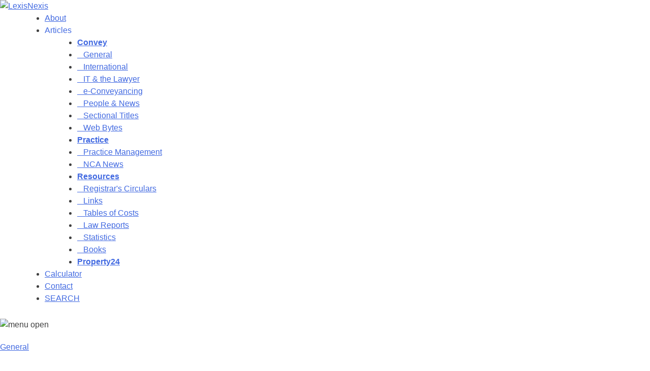

--- FILE ---
content_type: text/html; charset=utf-8
request_url: http://www.ghostdigest.com/articles/attendance-register/54512
body_size: 79855
content:


<!DOCTYPE HTML PUBLIC>
<html lang="en-gb">
<head>
    <meta http-equiv="Content-Type" content="text/html; charset=iso-8859-1">

    <meta name="description" content="Pretoria Deeds Office - because some deeds are executed outside the execution room, a daily attendance register for conveyancers is to be kept at execution." />

    <meta name="keywords" content="conveyancing, law, lawyers, solicitors, title, immovable property, real estate law, conveyancers, South African law, attorney, attorneys, e-conveyancing, land title, GhostConvey, LexisConvey,LexisNexis,Korbitec, mortgage originators, conveyancing-attorney, transfer, transfer of title, GhostDigest, Deeds, bondholders, bonds, mortgage bonds, mortgage originators, electronic conveyancing, estate agents, South Africa, land registration, home loans, practice management, conveyancing news, property news, comparative international property law, conveyancing software" />

    <meta name="generator" content="Conveyancing articles, news and views." />
    <meta name="robots" content="all" />
    <meta name="resource-type" content="document" />
    <meta name="revisit-after" content="30 days" />
    <meta name="copyright" content="Korbitec Holdings (Pty) Ltd" />

    <title>Attendance register - LexisDigest</title><link type="text/css" rel="stylesheet" href="/content/themes/base/jquery-ui-1.8.16.custom.css" />
    <style>
html {
    line-height: 1.15; /* 1 */
    -webkit-text-size-adjust: 100%; /* 2 */
}


body {
    margin: 0;
}

h1 {
    font-size: 2em;
    margin: 0.67em 0;
}

hr {
    box-sizing: content-box; /* 1 */
    height: 0; /* 1 */
    overflow: visible; /* 2 */
}

pre {
    font-family: monospace, monospace; /* 1 */
    font-size: 1em; /* 2 */
}


a {
    background-color: transparent;
}

abbr[title] {
    border-bottom: none; /* 1 */
    text-decoration: underline; /* 2 */
    text-decoration: underline dotted; /* 2 */
}

b,
strong {
    font-weight: bolder;
}


code,
kbd,
samp {
    font-family: monospace, monospace; /* 1 */
    font-size: 1em; /* 2 */
}


small {
    font-size: 80%;
}


sub,
sup {
    font-size: 75%;
    line-height: 0;
    position: relative;
    vertical-align: baseline;
}

sub {
    bottom: -0.25em;
}

sup {
    top: -0.5em;
}


img {
    border-style: none;
}

button,
input,
optgroup,
select,
textarea {
    font-family: inherit; /* 1 */
    font-size: 100%; /* 1 */
    line-height: 1.15; /* 1 */
    margin: 0; /* 2 */
}


button,
input { /* 1 */
    overflow: visible;
}


button,
select { /* 1 */
    text-transform: none;
}

button,
[type="button"],
[type="reset"],
[type="submit"] {
    -webkit-appearance: button;
}



    button::-moz-focus-inner,
    [type="button"]::-moz-focus-inner,
    [type="reset"]::-moz-focus-inner,
    [type="submit"]::-moz-focus-inner {
        border-style: none;
        padding: 0;
    }


    button:-moz-focusring,
    [type="button"]:-moz-focusring,
    [type="reset"]:-moz-focusring,
    [type="submit"]:-moz-focusring {
        outline: 1px dotted ButtonText;
    }


fieldset {
    padding: 0.35em 0.75em 0.625em;
}


legend {
    box-sizing: border-box; /* 1 */
    color: inherit; /* 2 */
    display: table; /* 1 */
    max-width: 100%; /* 1 */
    padding: 0; /* 3 */
    white-space: normal; /* 1 */
}


progress {
    vertical-align: baseline;
}

textarea {
    overflow: auto;
}


[type="checkbox"],
[type="radio"] {
    box-sizing: border-box; /* 1 */
    padding: 0; /* 2 */
}



[type="number"]::-webkit-inner-spin-button,
[type="number"]::-webkit-outer-spin-button {
    height: auto;
}


[type="search"] {
    -webkit-appearance: textfield; /* 1 */
    outline-offset: -2px; /* 2 */
}


    [type="search"]::-webkit-search-decoration {
        -webkit-appearance: none;
    }


::-webkit-file-upload-button {
    -webkit-appearance: button; /* 1 */
    font: inherit; /* 2 */
}


details {
    display: block;
}

summary {
    display: list-item;
}

template {
    display: none;
}

[hidden] {
    display: none;
}

body,
button,
input,
select,
optgroup,
textarea {
    color: #404040;
    font-family: sans-serif;
    font-size: 16px;
    font-size: 1rem;
    line-height: 1.5;
}

h1, h2, h3, h4, h5, h6 {
    clear: both;
}

p {
    margin-bottom: 1.5em;
}

dfn, cite, em, i {
    font-style: italic;
}

blockquote {
    margin: 0 1.5em;
}

address {
    margin: 0 0 1.5em;
}

pre {
    background: #eee;
    font-family: "Courier 10 Pitch", Courier, monospace;
    font-size: 15px;
    font-size: 0.9375rem;
    line-height: 1.6;
    margin-bottom: 1.6em;
    max-width: 100%;
    overflow: auto;
    padding: 1.6em;
}

code, kbd, tt, var {
    font-family: Monaco, Consolas, "Andale Mono", "DejaVu Sans Mono", monospace;
    font-size: 15px;
    font-size: 0.9375rem;
}

abbr, acronym {
    border-bottom: 1px dotted #666;
    cursor: help;
}

mark, ins {
    background: #fff9c0;
    text-decoration: none;
}

big {
    font-size: 125%;
}

html {
    box-sizing: border-box;
}

*,
*:before,
*:after {
    /* Inherit box-sizing to make it easier to change the property for components that leverage other behavior; see https://css-tricks.com/inheriting-box-sizing-probably-slightly-better-best-practice/ */
    box-sizing: inherit;
}

body {
    background: #fff;
    /* Fallback for when there is no custom background color defined. */
}

hr {
    background-color: #ccc;
    border: 0;
    height: 1px;
    margin-bottom: 1.5em;
}

ul, ol {
    margin: 0 0 1.5em 3em;
}

ul {
    list-style: disc;
}

ol {
    list-style: decimal;
}

li > ul,
li > ol {
    margin-bottom: 0;
    margin-left: 1.5em;
}

dt {
    font-weight: bold;
}

dd {
    margin: 0 1.5em 1.5em;
}

img {
    height: auto;
    /* Make sure images are scaled correctly. */
    max-width: 100%;
    /* Adhere to container width. */
}

figure {
    margin: 1em 0;
    /* Extra wide images within figure tags don't overflow the content area. */
}

table {
    margin: 0 0 1.5em;
    width: 100%;
}


button,
input[type="button"],
input[type="reset"],
input[type="submit"] {
    border: 1px solid;
    border-color: #ccc #ccc #bbb;
    border-radius: 3px;
    background: #e6e6e6;
    color: rgba(0, 0, 0, 0.8);
    font-size: 12px;
    font-size: 0.75rem;
    line-height: 1;
    padding: .6em 1em .4em;
}

    button:hover,
    input[type="button"]:hover,
    input[type="reset"]:hover,
    input[type="submit"]:hover {
        border-color: #ccc #bbb #aaa;
    }

    button:active, button:focus,
    input[type="button"]:active,
    input[type="button"]:focus,
    input[type="reset"]:active,
    input[type="reset"]:focus,
    input[type="submit"]:active,
    input[type="submit"]:focus {
        border-color: #aaa #bbb #bbb;
    }

input[type="text"],
input[type="email"],
input[type="url"],
input[type="password"],
input[type="search"],
input[type="number"],
input[type="tel"],
input[type="range"],
input[type="date"],
input[type="month"],
input[type="week"],
input[type="time"],
input[type="datetime"],
input[type="datetime-local"],
input[type="color"],
textarea {
    color: #666;
    border: 1px solid #ccc;
    border-radius: 3px;
    padding: 3px;
}

    input[type="text"]:focus,
    input[type="email"]:focus,
    input[type="url"]:focus,
    input[type="password"]:focus,
    input[type="search"]:focus,
    input[type="number"]:focus,
    input[type="tel"]:focus,
    input[type="range"]:focus,
    input[type="date"]:focus,
    input[type="month"]:focus,
    input[type="week"]:focus,
    input[type="time"]:focus,
    input[type="datetime"]:focus,
    input[type="datetime-local"]:focus,
    input[type="color"]:focus,
    textarea:focus {
        color: #111;
    }

select {
    border: 1px solid #ccc;
}

textarea {
    width: 100%;
}

a {
    color: royalblue;
}

    a:visited {
        /*color: purple;*/
    }

    a:hover, a:focus, a:active {
        color: midnightblue;
    }

    a:focus {
        outline: thin dotted;
    }

    a:hover, a:active {
        outline: 0;
    }

.main-navigation {
    clear: both;
    display: block;
    float: left;
    width: 100%;
}

    .main-navigation ul {
        display: none;
        list-style: none;
        margin: 0;
        padding-left: 0;
    }

        .main-navigation ul ul {
            box-shadow: 0 3px 3px rgba(0, 0, 0, 0.2);
            float: left;
            position: absolute;
            top: 100%;
            left: -999em;
            z-index: 99999;
        }

            .main-navigation ul ul ul {
                left: -999em;
                top: 0;
            }

            .main-navigation ul ul li:hover > ul,
            .main-navigation ul ul li.focus > ul {
                left: 100%;
            }

            .main-navigation ul ul a {
                width: 200px;
            }

        .main-navigation ul li:hover > ul,
        .main-navigation ul li.focus > ul {
            left: auto;
        }

    .main-navigation li {
        float: left;
        position: relative;
    }

    .main-navigation a {
        display: block;
        text-decoration: none;
    }

    /* Small menu. */
    .menu-toggle,
    .main-navigation.toggled ul {
        display: block;
    }

@media screen and (min-width: 37.5em) {
    .menu-toggle {
        display: none;
    }

    .main-navigation ul {
        display: block;
    }
}

.site-main .comment-navigation, .site-main
.posts-navigation, .site-main
.post-navigation {
    margin: 0 0 1.5em;
    overflow: hidden;
}

.comment-navigation .nav-previous,
.posts-navigation .nav-previous,
.post-navigation .nav-previous {
    float: left;
    width: 50%;
}

.comment-navigation .nav-next,
.posts-navigation .nav-next,
.post-navigation .nav-next {
    float: right;
    text-align: right;
    width: 50%;
}

.screen-reader-text {
    border: 0;
    clip: rect(1px, 1px, 1px, 1px);
    clip-path: inset(50%);
    height: 1px;
    margin: -1px;
    overflow: hidden;
    padding: 0;
    position: absolute !important;
    width: 1px;
    word-wrap: normal !important; /* Many screen reader and browser combinations announce broken words as they would appear visually. */
}

    .screen-reader-text:focus {
        background-color: #f1f1f1;
        border-radius: 3px;
        box-shadow: 0 0 2px 2px rgba(0, 0, 0, 0.6);
        clip: auto !important;
        clip-path: none;
        color: #21759b;
        display: block;
        font-size: 14px;
        font-size: 0.875rem;
        font-weight: bold;
        height: auto;
        left: 5px;
        line-height: normal;
        padding: 15px 23px 14px;
        text-decoration: none;
        top: 5px;
        width: auto;
        z-index: 100000;
        /* Above WP toolbar. */
    }

#content[tabindex="-1"]:focus {
    outline: 0;
}

.alignleft {
    display: inline;
    float: left;
    margin-right: 1.5em;
}

.alignright {
    display: inline;
    float: right;
    margin-left: 1.5em;
}

.aligncenter {
    clear: both;
    display: block;
    margin-left: auto;
    margin-right: auto;
}

.clear:before,
.clear:after,
.entry-content:before,
.entry-content:after,
.comment-content:before,
.comment-content:after,
.site-header:before,
.site-header:after,
.site-content:before,
.site-content:after,
.site-footer:before,
.site-footer:after {
    content: "";
    display: table;
    table-layout: fixed;
}

.clear:after,
.entry-content:after,
.comment-content:after,
.site-header:after,
.site-content:after,
.site-footer:after {
    clear: both;
}

.widget {
    margin: 0 0 1.5em;
    /* Make sure select elements fit in widgets. */
}

    .widget select {
        max-width: 100%;
    }

.sticky {
    display: block;
}

.post,
.page {
    margin: 0 0 1.5em;
}

.updated:not(.published) {
    display: none;
}

.page-content,
.entry-content,
.entry-summary {
    margin: 1.5em 0 0;
}

.page-links {
    clear: both;
    margin: 0 0 1.5em;
}

.comment-content a {
    word-wrap: break-word;
}

.bypostauthor {
    display: block;
}


.infinite-scroll .posts-navigation,
.infinite-scroll.neverending .site-footer {
    /* Theme Footer (when set to scrolling) */
    display: none;
}

.infinity-end.neverending .site-footer {
    display: block;
}

.page-content .wp-smiley,
.entry-content .wp-smiley,
.comment-content .wp-smiley {
    border: none;
    margin-bottom: 0;
    margin-top: 0;
    padding: 0;
}

embed,
iframe,
object {
    max-width: 100%;
}

/* Make sure logo link wraps around logo image. */
.custom-logo-link {
    display: inline-block;
}

.wp-caption {
    margin-bottom: 1.5em;
    max-width: 100%;
}

    .wp-caption img[class*="wp-image-"] {
        display: block;
        margin-left: auto;
        margin-right: auto;
    }

    .wp-caption .wp-caption-text {
        margin: 0.8075em 0;
    }

.wp-caption-text {
    text-align: center;
}


.gallery {
    margin-bottom: 1.5em;
}

.gallery-item {
    display: inline-block;
    text-align: center;
    vertical-align: top;
    width: 100%;
}

.gallery-columns-2 .gallery-item {
    max-width: 50%;
}

.gallery-columns-3 .gallery-item {
    max-width: 33.33%;
}

.gallery-columns-4 .gallery-item {
    max-width: 25%;
}

.gallery-columns-5 .gallery-item {
    max-width: 20%;
}

.gallery-columns-6 .gallery-item {
    max-width: 16.66%;
}

.gallery-columns-7 .gallery-item {
    max-width: 14.28%;
}

.gallery-columns-8 .gallery-item {
    max-width: 12.5%;
}

.gallery-columns-9 .gallery-item {
    max-width: 11.11%;
}

.gallery-caption {
    display: block;
}

</style>
    <style>
.commentForm td 
{
    vertical-align: top;
    padding: 2px 2px 2px 2px;
}


.commentForm td:first-child 
{
    padding: 8px 2px 2px 2px;
}

.commentSubmit 
{
    /*font-weight: bold;
    width: 70px;
    height: 35px;
    margin-right: 4px;*/
    cursor: pointer;
}
</style>
    <script type="text/javascript" src="/scripts/jquery-1.6.4.min.js"></script>
    <script type="text/javascript"><!-- 

$.ajaxSetup(
    {
        cache: false,
        traditional: true
    });

$(function () {

    $(document).ajaxError(function (event, jqXHR, ajaxSettings, thrownError) {
        alert("An error has occurred...");
    });

    var timeoutID = undefined;

    $(document).ajaxStart(function () {
        var localTimoutId;
        timeoutID = localTimoutId = window.setTimeout(function () {
            if (localTimoutId == timeoutID) {
                timeoutID = undefined;
                ShowProgress();
            }
        }, 1500);
    });

    $(document).ajaxStop(function () {
        if (timeoutID != undefined) {
            timeoutID = undefined;
        } else {
            HideProgress();
        }
    });

    //function ShowProgress() {
    //    var progress = $("#ajaxProgressIndicator");

    //    if (progress.length == 1) {
    //        progress.css("display", "inline");
    //    }
    //}

    function HideProgress() {
        var progress = $("#ajaxProgressIndicator");
        if (progress.length == 1) {
            progress.css("display", "none");
        }
    }

});
 //--></script>
    <script type="text/javascript" src="/scripts/jquery-ui-1.8.16.custom.min.js"></script>
    <script type="text/javascript"><!-- 
jQuery(document).ready(function () {
    // HIDE MIN REQ
    jQuery('.minimum-requirements-wrap').addClass('hidden');

    //TOGGLE MIN REQ
    jQuery('.view-min-req').on('click', function (event) {
        var minreqwrap = jQuery('.minimum-requirements-wrap')
        event.preventDefault();
        minreqwrap.toggleClass('hidden');

        if (minreqwrap.hasClass('hidden')) {
            jQuery(this).text('View Minimum Requirements');

        }
        else {
            jQuery(this).text('Hide Minimum Requirements');
        }
    })

}); 
 //--></script>

    <link rel="shortcut icon" href="/favicon.ico" />

    <meta name="viewport" content="width=device-width, initial-scale=1">

    <link rel="stylesheet" href="/Content/themes/bx/combined.styling.css" type="text/css" />
    <script src="/Content/themes/bx/js/jquery.min.js"></script>

    <script type="text/javascript">

        $(function () {
            $('.bxslider').bxSlider({
                controls: true,
                pager: true,
                auto: true,
                mode: 'fade',
                pause: 7000,
                randomStart: true,
                touchEnabled: true,
                autoHover: true,
                onSliderLoad: function () {
                    $("#bxSliderHome").css("visibility", "visible");
                }
            });
        });

        (function ($) {
            $(document).ready(function () {
                if (navigator.maxTouchPoints === 0) {
                    $('.bx-viewport a').on("mousedown", function (e) {
                        var linkUrl = $(this).prop('href');
                        window.location.href = linkUrl;
                    });
                }
            });
        })(jQuery);


        function EnableSearch() {
            var search = document.getElementById("searchBox");
            search.style.display = "block";
            search.style.visibility = "visible";
        }

    </script>

    <script type="text/javascript">
        var _gaq = _gaq || [];
        _gaq.push(['_setAccount', 'UA-52303-4']);
        _gaq.push(['_trackPageview']);

        (function () {
            var ga = document.createElement('script'); ga.type = 'text/javascript'; ga.async = true;
            ga.src = ('https:' == document.location.protocol ? 'https://ssl' : 'http://www') + '.google-analytics.com/ga.js';
            var s = document.getElementsByTagName('script')[0]; s.parentNode.insertBefore(ga, s);
        })();
    </script>

    <script type='text/javascript' src='/Content/themes/bx/js/combined.scripts.js'></script>

    <style>
        a {
            cursor: pointer;
            outline: 0;
        }
    </style>

    <script>
        !function (f, b, e, v, n, t, s) {
            if (f.fbq) return; n = f.fbq = function () {
                n.callMethod ?
                    n.callMethod.apply(n, arguments) : n.queue.push(arguments)
            };
            if (!f._fbq) f._fbq = n; n.push = n; n.loaded = !0; n.version = '2.0';
            n.queue = []; t = b.createElement(e); t.async = !0;
            t.src = v; s = b.getElementsByTagName(e)[0];
            s.parentNode.insertBefore(t, s)
        }(window, document, 'script',
            'https://connect.facebook.net/en_US/fbevents.js');
        fbq('init', '2816068425072786');
        fbq('track', 'PageView');

/**/</script>
    <noscript>
        <img height="1" width="1"
             src="https://www.facebook.com/tr?id=2816068425072786&ev=PageView&noscript=1" />
    </noscript>


</head>

<body class="home">
    <!-- BEGIN: container -->
    <div class="site" id="page">

        <header id="masthead" class="site-header fixed-header">
            <div class="inner innerMobile">
                <a href="/" rel="home" class="logo-link" style="outline:0" id="menuHomeLogo"><img src="/Content/themes/bx/images/lexisdigest-logo-header.jpg" class="logo-main" alt="LexisNexis"></a>

                <div class="header-side full">
                    <div class="menu-main-menu-container">
                        <ul id="primary-menu" class="menu">
                            <li id="menu-item-16"><a href="/about" id="menuItemAbout" style="outline:0">About</a></li>
                            <li id="menu-item-18">
                                <a id="menuItemArticles" class="" onclick='window.location = "/latest";'>Articles</a>
                                <ul class="sub-menu" style="width:220px">
                                                <li class="menu-item"><a href="/categories/convey/1583" style="font-weight:900" id="Convey">Convey</a></li>
                                                <li class="menu-item"><a href="/categories/general/1569" id="General">&nbsp;&nbsp;&nbsp;General</a></li>
                                                <li class="menu-item"><a href="/categories/international/1570" id="International">&nbsp;&nbsp;&nbsp;International</a></li>
                                                <li class="menu-item"><a href="/categories/it-and-the-lawyer/1563" id="ITtheLawyer">&nbsp;&nbsp;&nbsp;IT &amp; the Lawyer</a></li>
                                                <li class="menu-item"><a href="/categories/e-conveyancing/1567" id="e-Conveyancing">&nbsp;&nbsp;&nbsp;e-Conveyancing</a></li>
                                                <li class="menu-item"><a href="/categories/people-and-news/1568" id="PeopleNews">&nbsp;&nbsp;&nbsp;People &amp; News</a></li>
                                                <li class="menu-item"><a href="/categories/sectional-titles/1574" id="SectionalTitles">&nbsp;&nbsp;&nbsp;Sectional Titles</a></li>
                                                <li class="menu-item"><a href="/categories/web-bytes/1575" id="WebBytes">&nbsp;&nbsp;&nbsp;Web Bytes</a></li>
                                                <li class="menu-item"><a href="/categories/practice/1584" style="font-weight:900" id="Practice">Practice</a></li>
                                                <li class="menu-item"><a href="/categories/practice-management/1578" id="PracticeManagement">&nbsp;&nbsp;&nbsp;Practice Management</a></li>
                                                <li class="menu-item"><a href="/categories/nca-news/1579" id="NCANews">&nbsp;&nbsp;&nbsp;NCA News</a></li>
                                                <li class="menu-item"><a href="/categories/resources/1585" style="font-weight:900" id="Resources">Resources</a></li>
                                                <li class="menu-item"><a href="/categories/registrars-circulars/1586" id="RegistrarsCirculars">&nbsp;&nbsp;&nbsp;Registrar&#39;s Circulars</a></li>
                                                <li class="menu-item"><a href="/categories/links/1581" id="Links">&nbsp;&nbsp;&nbsp;Links</a></li>
                                                <li class="menu-item"><a href="/categories/tables-of-costs/1571" id="TablesofCosts">&nbsp;&nbsp;&nbsp;Tables of Costs</a></li>
                                                <li class="menu-item"><a href="/categories/law-reports/1573" id="LawReports">&nbsp;&nbsp;&nbsp;Law Reports</a></li>
                                                <li class="menu-item"><a href="/categories/statistics/1566" id="Statistics">&nbsp;&nbsp;&nbsp;Statistics</a></li>
                                                <li class="menu-item"><a href="/categories/books/1564" id="Books">&nbsp;&nbsp;&nbsp;Books</a></li>
                                                <li class="menu-item"><a href="/categories/property24/1576" style="font-weight:900" id="Property24">Property24</a></li>

                                </ul>
                            </li>
                            <li id="menu-item-16"><a href="https://costcalculator.korbitec.com/f931fe77-3b59-4c76-abc7-79d536d1bea8" rel="noreferrer" target="_blank" style="outline:0">Calculator</a></li>
                            <li id="menu-item-15"><a href="/contact" id="menuItemContact">Contact</a></li>

                            <li id="menu-item-15" class="nav-red"><a href="#" class="header-nav-search">SEARCH</a></li>
                        </ul>
                    </div>
                </div>
                <img src="/Content/themes/bx/images/icon-menu.svg" class="menu-open" alt="menu open">

                <span>
                    <div id="searchBox" style="display:inline-flex;visibility:collapse">
                        <form name="SearchForm" method="post" action="/search" class="font_lato">
                            <input name="searchText" type="text" />
                            <input type="submit" value="Find" class="" />
                        </form>
                    </div>
                </span>
            </div><!-- .inner -->
        </header><!-- #masthead -->
        <div class="site-content" id="content">
            <div class="content-push" id="primary">
                <div class="inner">

                    
<script>

    $(document).ready(function () {
        $('#menuItemArticles').css("border-bottom", "solid #E8171F");
        $('#General').css("color", "#E8171F").css("font-weight","600");
    });
</script>

<div class="inner">
    <div class="block post-header">
        <header class="entry-header">
<span>
    <a href="/categories/general/1569" target="_self" title="Read more General articles" class="category">General</a>
</span>



                <h1 class="post-title">Attendance register</h1>
            <span class="entry-meta">Posted: 20 February 2014</span>
        </header>
    </div>


    <div class="two-col">
        <div class="left-col block">
            <div>
                <!-- begin: article -->
                <section class="">
                    <article class="post type-post status-publish format-standard hentry category-uncategorized">
                        <p style='margin: 0px'>In terms of section 20 of the Deeds Registries Act. no. 47 of 1937 deeds shall be executed in the presence of the Registrar. It has come to the attention of the Registrar that some deeds are executed outside the execution room.</p>
<p>
	To minimise the risk of deeds being executed by someone other than the conveyancers mandated in the powers of attorney, a daily attendance register for conveyancers will be kept at execution.</p>
<p>
	Conveyancers will have to complete their full names, as well as the numbers of all the firms for whom they execute on the particular day, under their signature.</p>
<p>
	Only conveyancers will be allowed to present deeds to the DOTS personnel to he scanned &ldquo;at execution&rdquo;. &nbsp;The Registrar will make spot checks from time to time, to control whether conveyancers adhere to this practice. &nbsp;This practice will commence on Wednesday 19 February 2014.</p>
<p>
	<a href="/resources/18393" target="_blank">Attendance Register for Conveyancers</a></p>
                    </article>

                    <div class="comments-area" id="comments">
                        <div class="print-art">
                            <img width="50px" src="/Content/Images/printer.png" style="vertical-align:middle" />
                            <a href="#" onclick='window.print(); return false;' style="vertical-align:middle"><span>Print this article</span></a>
                        </div>

                        <div class="main-comments-area">

                            <!-- end: user comment -->
                            <div class="">
                                <h3>
                                    Leave a comment:
                                </h3>
                            </div>
                            <div class="no_print global_commentForm font_lato" style="vertical-align: top">

                                <script type="text/javascript">
    String.prototype.trim = function() {  return this.replace(/^\s+|\s+$/g, '');  }
    function InputOnKeyPress(e) {
        var code = (e.keyCode ? e.keyCode : e.which);
        if(code == 13) {
            SubmitComment();
        }
    }
    function NewCaptcha() {
        var captchaImage = $("#captchaImage");
        var captchaPhrase = $("#captchaPhrase");
        var captchaKey = $("#captchaKey");
         $.getJSON('/Article/NewCaptcha', function(data) {
            captchaImage.attr('src', data.Url);
            captchaPhrase.val('');
            captchaKey.val(data.Key);
         });
    }
    function FieldIsEmpty(field) {
        return field.val().trim() == "";
    }
    function ValidateField(field, fieldText) {
        if (FieldIsEmpty(field)) {
            fieldText.css('color', 'red');
            field.focus();
            return false;
        }
        fieldText.css('color', 'black');
        return true;
                                    }


   
                                    function Submit() {


                                        var commentForm = $("#commentForm");
                                        var commentLoading = $("#commentLoading");
                                        var commentSubmitted = $("#commentSubmitted");
                                        var nameField = $('#nameField');
                                        var nameFieldText = $('#nameFieldText');
                                        var eMailField = $('#eMailField');
                                        var eMailFieldText = $('#eMailFieldText');
                                        var commentsField = $('#commentsField');
                                        var commentsFieldText = $('#commentsFieldText');
                                        var captchaPhrase = $("#captchaPhrase");
                                        var captchaKey = $("#captchaKey");
                                        var captchaPhraseText = $('#captchaPhraseText');

                                        var invalid = false;

                                        invalid = !ValidateField(captchaPhrase, captchaPhraseText) || invalid;
                                        invalid = !ValidateField(commentsField, commentsFieldText) || invalid;
                                        invalid = !ValidateField(eMailField, eMailFieldText) || invalid;
                                        invalid = !ValidateField(nameField, nameFieldText) || invalid;

                                        if (invalid) {
                                            return;
                                        }


        commentLoading.fadeIn('medium', function () {
            commentForm.fadeOut('medium', function () {
                window.setTimeout(function () {
                    $.post("/article/SubmitComment", { articleId: 54512, name: nameField.val(), eMail: eMailField.val(), comments: commentsField.val(), captchaKey: captchaKey.val(), captchaPhrase: captchaPhrase.val() }, function (data) {
                        if (data == false) {
                            NewCaptcha();
                            commentLoading.fadeOut('medium', function () {
                                commentForm.fadeIn('medium', function () {
                                    captchaPhraseText.css('color', 'Red');
                                });
                            });
                        }
                        else
                        {
                            commentSubmitted.fadeIn('medium', function () {
                                commentLoading.fadeOut('medium');
                            });
                        }
                    });
                }, 500);
            });
        });
                                    }
                                </script>

                                <div>
                                    <div>
                                        <input type="text" placeholder="Name" id="nameField" class="commentBoxSize commentBoxSizeAutoWidth" />
                                    </div>
                                    <div>
                                        <input type="text" id="eMailField" placeholder="Email" class="commentBoxSize commentBoxSizeAutoWidth" />
                                    </div>
                                    <div>
                                        <textarea rows="5" id="commentsField" placeholder="Comments" class="commentBoxSize commentBoxSizeAutoWidth"></textarea>
                                    </div>
                                </div>

                                <div id="commentForm">
                                    <div>
                                        <img id="captchaImage" alt="Security Picture (click to change)" src="/captcha/92DBF6E69366D49A2C357AD81BE4DEF4DB6BD1CD052580D3CC60AA35324C4CDF" onclick="NewCaptcha()" style="cursor: pointer;" />
                                    </div>
                                    <div>
                                        <span id="captchaPhraseText">Word shown in picture:</span>
                                    </div>
                                    <div>
                                        <input type="text" value="" name="Phrase" id="captchaPhrase" onkeypress="InputOnKeyPress(event)"
                                               style="width: 202px" /><input type="hidden" value="13BF08483985CAA415516B860794B5E87D6C3C0D1B2478976162B418EF759C0A" name="Key" id="captchaKey" />
                                    </div>
                                    <div>
                                        <input type="button" class="commentSubmit" onclick="Submit()" value="Submit" style="margin-top:15px" />
                                    </div>
                                </div>

                                <div id="commentLoading" style="width: 100%; text-align: center; display: none">
                                    <div>
                                        <img alt="loading" src="/Content/Images/loading.gif" />
                                    </div>
                                    <div>
                                        Submitting your comments...
                                    </div>
                                    <br />
                                    <br />
                                </div>
                                <div id="commentSubmitted" style="display: none;">
                                    <b>Your comment has been submitted for approval.</b>
                                    <br />
                                    <br />
                                </div>
                            </div>


                        </div>

                    </div>
                </section>
            </div>
        </div>
        <div class="right-col full">

            
<div class="block">
    <section>
        <aside id="secondary" class="widget-area">
            <section id="custom_html-2" class="widget_text widget widget_custom_html">
                <h2 class="widget-title">Latest Articles</h2>

                <div class="textwidget custom-html-widget">

                        <h3>Conveyancing Tables - May 2021</h3>
                        <p>The Conveyancing Tables of Costs Ready Reckoner has been updated to reflect the changes made to the Conveyancing Fees Guidelines for the transfer of immovable property, applicable from 1st May 2021.</p>
                        <a href="/articles/conveyancing-tables-may-2021/56218" target="_self" title="The Conveyancing Tables of Costs Ready Reckoner has been updated to reflect the changes made to the Conveyancing Fees Guidelines for the transfer of immovable property, applicable from 1st May 2021." class="btn btn-line">Read More</a>
                        <h3>Prohibition against transfer</h3>
                        <p>Allen West discusses the implication of title deed conditions in respect of agricultural holdings which contain a provision that the land may not be further subdivided, or any portion thereof sold, leased or disposed of, or transferred to two or more persons, without the consent of the Board.</p>
                        <a href="/articles/prohibition-against-transfer/56219" target="_self" title="Allen West discusses the implication of title deed conditions in respect of agricultural holdings which contain a provision that the land may not be further subdivided, or any portion thereof sold, leased or disposed of, or transferred to two or more persons, without the consent of the Board." class="btn btn-line">Read More</a>
                        <h3>Property 24/10 - 550</h3>
                        <p>This week on Property24.com: No deposit? You&#39;re more likely to qualify for a 100% bond than ever before; 4 simple rules for a good credit score; and 3 free services to help you get your finances in order.</p>
                        <a href="/articles/property-24-10-550/56221" target="_self" title="This week on Property24.com: No deposit? You&#39;re more likely to qualify for a 100% bond than ever before; 4 simple rules for a good credit score; and 3 free services to help you get your finances in order." class="btn btn-line">Read More</a>
                </div>
            </section>
        </aside><!-- #secondary -->

    </section>
</div>

            

        <a href="https://relx.zoom.us/webinar/register/3015940517035/WN_Cao8r532TWijJdzqP0_bhw" target="_blank"  rel="noreferrer">
            <img src="[data-uri]" class="ad" alt="advert"/>
        </a>




			<div class="_form_121 _Subscribe"></div>
				<script src="https://lexisnexisza.activehosted.com/f/embed.php?id=121" type="text/javascript" charset="utf-8"></script>
			</div>
        </div>

    </div>





</div>

                </div>
                <!-- BEGIN: footer -->
                <footer id="colophon" class="site-footer">
                    <div class="footer-connect-bar">
                        <div class="inner">
                            <div>
                                <div id="media_image-2" class="widget">
                                    <div>
                                        <a href="https://www.facebook.com/LexisNexisSA/" target="_blank" rel="noreferrer" style="outline:0;text-decoration:none">
                                            <p class="facebook"></p>
                                        </a>
                                        <a href="https://www.youtube.com/user/LexisNexisSA" target="_blank" rel="noreferrer" style="outline:0;text-decoration:none">
                                            <p class="youtube"></p>
                                        </a>
                                        <a href="https://www.linkedin.com/company/lexisnexis-south-africa" target="_blank" rel="noreferrer" style="outline:0;text-decoration:none">
                                            <p class="linkedin"></p>
                                        </a>
                                        <a href="https://twitter.com/lexisnexisza" target="_blank" rel="noreferrer" style="outline:0;text-decoration:none">
                                            <p class="twitter"></p>
                                        </a>
                                    </div>

                                </div>
                            </div>
                        </div><!-- .inner -->
                    </div><!-- .footer-connect-bar -->
                    <div class="footer-menus-bar">
                        <div class="inner">
                            <div class="footer-col col-1">
                                <section id="nav_menu-2" class="widget">
                                    <h2 class="widget-title">ABOUT US</h2>
                                    <div class="menu-main-menu-container">
                                        <ul id="menu-main-menu" class="menu">
                                            <li><a href="https://www.lexisnexis.co.za/about/overview" target="_blank" rel="noreferrer">Overview</a></li>
                                            <li><a href="https://www.lexisnexis.co.za/about/careers" target="_blank" rel="noreferrer">Careers</a></li>
                                            <li><a href="https://www.lexisnexis.co.za/about/leadership" target="_blank" rel="noreferrer">Leadership Team</a></li>
                                            <li><a href="https://www.lexisnexis.co.za/about/corporate-responsibility" target="_blank" rel="noreferrer">Corporate Responsibility</a></li>
                                            <li class="nav-red"><a href="https://www.lexisnexis.co.za/about/rule-of-law" target="_blank" rel="noreferrer">The Rule of Law</a></li>
                                        </ul>
                                    </div>
                                </section>
                            </div>
                            <div class="footer-col col-2">
                                <section id="nav_menu-3" class="widget">
                                    <h2 class="widget-title">USEFUL LINKS</h2>
                                    <div class="menu-main-menu-container">
                                        <ul id="menu-main-menu-1" class="menu">
                                            <li><a href="https://www.lexisnexis.co.za/news-and-insights/press-releases" target="_blank" rel="noreferrer">News and Insights</a></li>
                                            <li><a href="https://www.lexisnexis.co.za/lexisnexis-elsewhere-in-africa" target="_blank" rel="noreferrer">LexisNexis Elsewhere in Africa</a></li>
                                            <li><a href="https://www.lexisnexis.co.za/products" target="_blank" rel="noreferrer">Product Index</a></li>
                                            <li><a href="https://store.lexisnexis.co.za/?_ga=2.219979033.1278790932.1559220668-946582919.1559220668" target="_blank" rel="noreferrer">Store</a></li>
                                        </ul>
                                    </div>
                                </section>
                            </div>
                            <div class="footer-col col-3">
                                <section id="nav_menu-4" class="widget">
                                    <h2 class="widget-title">TOP PRODUCTS</h2>
                                    <div class="menu-main-menu-container">
                                        <ul id="menu-main-menu-2" class="menu">
                                            <li><a href="https://www.lexisnexis.co.za/lexis-windeed" target="_blank" rel="noreferrer">Lexis® Windeed</a></li>
                                            <li><a href="https://www.lexisnexis.co.za/lexisassure" target="_blank" rel="noreferrer">Lexis® Assure</a></li>
                                            <li><a href="https://www.lexisnexis.co.za/lexisconvey" target="_blank" rel="noreferrer">Lexis® Convey</a></li>
                                            <li><a href="https://www.lexisnexis.co.za/lexis-diligence" target="_blank" rel="noreferrer">Lexis® Diligence</a></li>
                                            <li class="nav-red"><a href="https://www.lexisnexis.co.za/lexislibrary" target="_blank" rel="noreferrer">Lexis® Library</a></li>
                                            <li class="nav-red"><a href="https://www.lexisnexis.co.za/practical-guidance" target="_blank" rel="noreferrer">Lexis® Practical Guidance</a></li>
                                        </ul>
                                    </div>
                                </section>
                            </div>
                            <div class="footer-col col-4">
                                <section id="nav_menu-5" class="widget">
                                    <h2 class="widget-title">CONTACT US</h2>
                                    <div class="menu-main-menu-container">
                                        <ul id="menu-main-menu-3" class="menu">
                                            <li><a href="tel:+27861153947">+27 (0) 861 153 947</a></li>
                                            <li style="overflow:auto"><a href="mailto:support@lexisnexis.co.za">support@lexisnexis.co.za</a></li>
                                        </ul>
                                    </div>
                                </section>
                            </div>
                        </div><!-- .inner -->
                    </div><!-- .footer-menus-bar -->
                    <div class="footer-ln-bar">
                        <div class="inner">
                            <img src="/Content/themes/bx/images/lexisnexis-logo-footer.png" alt="LexisNexis" class="logo-footer">
                            <div class="privacy">
                                <section id="nav_menu-6" class="widget">
                                    <div class="menu-main-menu-container">
                                        <ul id="menu-main-menu-4" class="menu">
                                            <li><a href="https://www.lexisnexis.co.za/home/privacy-statement" target="_blank" rel="noreferrer">Privacy Policy</a></li>
                                            <li><a href="https://www.lexisnexis.co.za/cookie-information" target="_blank" rel="noreferrer">Cookie Notice</a></li>
                                            <li><a href="https://www.lexisnexis.co.za/terms" target="_blank" rel="noreferrer">Terms &amp; Conditions</a></li>
                                        </ul>
                                    </div>
                                </section>
                            </div>
                        </div><!-- .inner -->
                    </div><!-- .footer-ln-bar -->
                </footer><!-- #colophon -->
                <!-- END: footer -->
            </div>
        </div>
    </div>
    <!-- END: container -->
    <div class="offcanvas">
        <img src="/Content/themes/bx/images/icon-close.svg" class="menu-close" alt="menu close">
        <ul>
            <li class="offcanvasNudge" style="margin-top:80px;"><a href="/about">About</a></li>

            <li class="offcanvasNudge"><a onclick='window.location = "/bycategory";'>Articles</a></li>
            <li class="offcanvasNudge"><a href="/contact">Contact Us</a></li>
        </ul>
        <h4 class="form-header offcanvasNudge">Search Articles</h4>
        <form name="SearchForm" style="display:contents" method="post" action="/search" class="font_lato">
            <div class="form-wrap">
                <input type="text" name="searchText" class="search-form-input offcanvasNudge" placeholder="Find articles..." />
                <button class="search-form-btn btn" style="margin-right:25px;background-color: #E8171F;">Search</button>
            </div>
        </form>
    </div>

    <div class="search-modal">
        <div class="inner">
            <div class="form-wrap">
                <form name="SearchForm" style="display:contents" method="post" action="/search" class="font_lato">
                    <input type="text" class="search-form-input" name="searchText" placeholder="Find articles..." />
                    <button type="submit" class="search-form-btn btnHover">SEARCH</button>
                </form>
            </div>
            <div class="cancel-wrap">
                <a href="#" class="cancel-search">Cancel</a>
            </div>
        </div>

    </div>
</body>
</html>


<script>

    function SubmitComment() {

        var commentSubmitted = $("#commentSubmitted");

        var eMailField = $('#subEmail');

        var invalid = false;

        invalid = FieldIsEmpty(eMailField);

        if (invalid) {
            return;
        }

        window.setTimeout(function () {
            $.post("/home/SubscribeToDigest", { email: eMailField.val().toString() }, function (data) {
                if (data == false) {
                    return;
                }
                else {
                    commentSubmitted.fadeIn('medium');
                }
            });
        }, 500);
    }

    function FieldIsEmpty(field) {
        return field.val().trim() == "";
    }

</script>


--- FILE ---
content_type: text/javascript;charset=UTF-8
request_url: https://lexisnexisza.activehosted.com/f/embed.php?id=121
body_size: 10821
content:
window.cfields = {"6":"company","71":"market_sector","66":"provinces"};
window._show_thank_you = function(id, message, trackcmp_url, email) {
    var form = document.getElementById('_form_' + id + '_'), thank_you = form.querySelector('._form-thank-you');
    form.querySelector('._form-content').style.display = 'none';
    thank_you.innerHTML = message;
    thank_you.style.display = 'block';
    const vgoAlias = typeof visitorGlobalObjectAlias === 'undefined' ? 'vgo' : visitorGlobalObjectAlias;
    var visitorObject = window[vgoAlias];
    if (email && typeof visitorObject !== 'undefined') {
        visitorObject('setEmail', email);
        visitorObject('update');
    } else if (typeof(trackcmp_url) != 'undefined' && trackcmp_url) {
        // Site tracking URL to use after inline form submission.
        _load_script(trackcmp_url);
    }
    if (typeof window._form_callback !== 'undefined') window._form_callback(id);
    thank_you.setAttribute('tabindex', '-1');
    thank_you.focus();
};
window._show_unsubscribe = function(id, message, trackcmp_url, email) {
    var form = document.getElementById('_form_' + id + '_'), unsub = form.querySelector('._form-thank-you');
    var branding = form.querySelector('._form-branding');
    if (branding) {
        branding.style.display = 'none';
    }
    form.querySelector('._form-content').style.display = 'none';
    unsub.style.display = 'block';
    form.insertAdjacentHTML('afterend', message)
    const vgoAlias = typeof visitorGlobalObjectAlias === 'undefined' ? 'vgo' : visitorGlobalObjectAlias;
    var visitorObject = window[vgoAlias];
    if (email && typeof visitorObject !== 'undefined') {
        visitorObject('setEmail', email);
        visitorObject('update');
    } else if (typeof(trackcmp_url) != 'undefined' && trackcmp_url) {
        // Site tracking URL to use after inline form submission.
        _load_script(trackcmp_url);
    }
    if (typeof window._form_callback !== 'undefined') window._form_callback(id);
};
window._show_error = function(id, message, html) {
    var form = document.getElementById('_form_' + id + '_'),
        err = document.createElement('div'),
        button = form.querySelector('button[type="submit"]'),
        old_error = form.querySelector('._form_error');
    if (old_error) old_error.parentNode.removeChild(old_error);
    err.innerHTML = message;
    err.className = '_error-inner _form_error _no_arrow';
    var wrapper = document.createElement('div');
    wrapper.className = '_form-inner _show_be_error';
    wrapper.appendChild(err);
    button.parentNode.insertBefore(wrapper, button);
    var submitButton = form.querySelector('[id^="_form"][id$="_submit"]');
    submitButton.disabled = false;
    submitButton.classList.remove('processing');
    if (html) {
        var div = document.createElement('div');
        div.className = '_error-html';
        div.innerHTML = html;
        err.appendChild(div);
    }
};
window._show_pc_confirmation = function(id, header, detail, show, email) {
    var form = document.getElementById('_form_' + id + '_'), pc_confirmation = form.querySelector('._form-pc-confirmation');
    if (pc_confirmation.style.display === 'none') {
        form.querySelector('._form-content').style.display = 'none';
        pc_confirmation.innerHTML = "<div class='_form-title'>" + header + "</div>" + "<p>" + detail + "</p>" +
        "<button class='_submit' id='hideButton'>Manage preferences</button>";
        pc_confirmation.style.display = 'block';
        var mp = document.querySelector('input[name="mp"]');
        mp.value = '0';
    } else {
        form.querySelector('._form-content').style.display = 'inline';
        pc_confirmation.style.display = 'none';
    }

    var hideButton = document.getElementById('hideButton');
    // Add event listener to the button
    hideButton.addEventListener('click', function() {
        var submitButton = document.querySelector('#_form_121_submit');
        submitButton.disabled = false;
        submitButton.classList.remove('processing');
        var mp = document.querySelector('input[name="mp"]');
        mp.value = '1';
        const cacheBuster = new URL(window.location.href);
        cacheBuster.searchParams.set('v', new Date().getTime());
        window.location.href = cacheBuster.toString();
    });

    const vgoAlias = typeof visitorGlobalObjectAlias === 'undefined' ? 'vgo' : visitorGlobalObjectAlias;
    var visitorObject = window[vgoAlias];
    if (email && typeof visitorObject !== 'undefined') {
        visitorObject('setEmail', email);
        visitorObject('update');
    } else if (typeof(trackcmp_url) != 'undefined' && trackcmp_url) {
        // Site tracking URL to use after inline form submission.
        _load_script(trackcmp_url);
    }
    if (typeof window._form_callback !== 'undefined') window._form_callback(id);
};
window._load_script = function(url, callback, isSubmit) {
    var head = document.querySelector('head'), script = document.createElement('script'), r = false;
    var submitButton = document.querySelector('#_form_121_submit');
    script.charset = 'utf-8';
    script.src = url;
    if (callback) {
        script.onload = script.onreadystatechange = function() {
            if (!r && (!this.readyState || this.readyState == 'complete')) {
                r = true;
                callback();
            }
        };
    }
    script.onerror = function() {
        if (isSubmit) {
            if (script.src.length > 10000) {
                _show_error("696BDC1F1092C", "Sorry, your submission failed. Please shorten your responses and try again.");
            } else {
                _show_error("696BDC1F1092C", "Sorry, your submission failed. Please try again.");
            }
            submitButton.disabled = false;
            submitButton.classList.remove('processing');
        }
    }

    head.appendChild(script);
};
(function() {
    var iti;
    if (window.location.search.search("excludeform") !== -1) return false;
    var getCookie = function(name) {
        var match = document.cookie.match(new RegExp('(^|; )' + name + '=([^;]+)'));
        return match ? match[2] : localStorage.getItem(name);
    }
    var setCookie = function(name, value) {
        var now = new Date();
        var time = now.getTime();
        var expireTime = time + 1000 * 60 * 60 * 24 * 365;
        now.setTime(expireTime);
        document.cookie = name + '=' + value + '; expires=' + now + ';path=/; Secure; SameSite=Lax;';
        localStorage.setItem(name, value);
    }
    var addEvent = function(element, event, func) {
        if (element.addEventListener) {
            element.addEventListener(event, func);
        } else {
            var oldFunc = element['on' + event];
            element['on' + event] = function() {
                oldFunc.apply(this, arguments);
                func.apply(this, arguments);
            };
        }
    }
    var _removed = false;
    var _form_output = '\<style\>@import url(https:\/\/fonts.bunny.net\/css?family=ibm-plex-sans:400,600);\<\/style\>\<style\>\n#_form_696BDC1F1092C_{font-size:14px;line-height:1.6;font-family:arial, helvetica, sans-serif;margin:0}._form_hide{display:none;visibility:hidden}._form_show{display:block;visibility:visible}#_form_696BDC1F1092C_._form-top{top:0}#_form_696BDC1F1092C_._form-bottom{bottom:0}#_form_696BDC1F1092C_._form-left{left:0}#_form_696BDC1F1092C_._form-right{right:0}#_form_696BDC1F1092C_ input[type=\"text\"],#_form_696BDC1F1092C_ input[type=\"tel\"],#_form_696BDC1F1092C_ input[type=\"date\"],#_form_696BDC1F1092C_ textarea{padding:6px;height:auto;border:#979797 1px solid;border-radius:4px;color:#000 !important;font-size:14px;-webkit-box-sizing:border-box;-moz-box-sizing:border-box;box-sizing:border-box}#_form_696BDC1F1092C_ textarea{resize:none}#_form_696BDC1F1092C_ ._submit{-webkit-appearance:none;cursor:pointer;font-family:arial, sans-serif;font-size:14px;text-align:center;background:#ED1C24 !important;border:0 !important;-moz-border-radius:4px !important;-webkit-border-radius:4px !important;border-radius:4px !important;color:#FFFFFF !important;padding:10px !important}#_form_696BDC1F1092C_ ._submit:disabled{cursor:not-allowed;opacity:0.4}#_form_696BDC1F1092C_ ._submit.processing{position:relative}#_form_696BDC1F1092C_ ._submit.processing::before{content:\"\";width:1em;height:1em;position:absolute;z-index:1;top:50%;left:50%;border:double 3px transparent;border-radius:50%;background-image:linear-gradient(#ED1C24, #ED1C24), conic-gradient(#ED1C24, #FFFFFF);background-origin:border-box;background-clip:content-box, border-box;animation:1200ms ease 0s infinite normal none running _spin}#_form_696BDC1F1092C_ ._submit.processing::after{content:\"\";position:absolute;top:0;bottom:0;left:0;right:0}@keyframes _spin{0%{transform:translate(-50%, -50%) rotate(90deg)}100%{transform:translate(-50%, -50%) rotate(450deg)}}#_form_696BDC1F1092C_ ._close-icon{cursor:pointer;background-image:url(\"https:\/\/d226aj4ao1t61q.cloudfront.net\/esfkyjh1u_forms-close-dark.png\");background-repeat:no-repeat;background-size:14.2px 14.2px;position:absolute;display:block;top:11px;right:9px;overflow:hidden;width:16.2px;height:16.2px}#_form_696BDC1F1092C_ ._close-icon:before{position:relative}#_form_696BDC1F1092C_ ._form-body{margin-bottom:30px}#_form_696BDC1F1092C_ ._form-image-left{width:150px;float:left}#_form_696BDC1F1092C_ ._form-content-right{margin-left:164px}#_form_696BDC1F1092C_ ._form-branding{color:#fff;font-size:10px;clear:both;text-align:left;margin-top:30px;font-weight:100}#_form_696BDC1F1092C_ ._form-branding ._logo{display:block;width:130px;height:14px;margin-top:6px;background-image:url(\"https:\/\/d226aj4ao1t61q.cloudfront.net\/hh9ujqgv5_aclogo_li.png\");background-size:130px auto;background-repeat:no-repeat}#_form_696BDC1F1092C_ .form-sr-only{position:absolute;width:1px;height:1px;padding:0;margin:-1px;overflow:hidden;clip:rect(0, 0, 0, 0);border:0}#_form_696BDC1F1092C_ ._form-label,#_form_696BDC1F1092C_ ._form_element ._form-label{font-weight:bold;margin-bottom:5px;display:block}#_form_696BDC1F1092C_._dark ._form-branding{color:#333}#_form_696BDC1F1092C_._dark ._form-branding ._logo{background-image:url(\"https:\/\/d226aj4ao1t61q.cloudfront.net\/jftq2c8s_aclogo_dk.png\")}#_form_696BDC1F1092C_ ._form_element{position:relative;margin-bottom:10px;font-size:0;max-width:100%}#_form_696BDC1F1092C_ ._form_element *{font-size:14px}#_form_696BDC1F1092C_ ._form_element._clear{clear:both;width:100%;float:none}#_form_696BDC1F1092C_ ._form_element._clear:after{clear:left}#_form_696BDC1F1092C_ ._form_element input[type=\"text\"],#_form_696BDC1F1092C_ ._form_element input[type=\"date\"],#_form_696BDC1F1092C_ ._form_element select,#_form_696BDC1F1092C_ ._form_element textarea:not(.g-recaptcha-response){display:block;width:100%;-webkit-box-sizing:border-box;-moz-box-sizing:border-box;box-sizing:border-box;font-family:inherit}#_form_696BDC1F1092C_ ._field-wrapper{position:relative}#_form_696BDC1F1092C_ ._inline-style{float:left}#_form_696BDC1F1092C_ ._inline-style input[type=\"text\"]{width:150px}#_form_696BDC1F1092C_ ._inline-style:not(._clear){margin-right:20px}#_form_696BDC1F1092C_ ._form_element img._form-image{max-width:100%}#_form_696BDC1F1092C_ ._form_element ._form-fieldset{border:0;padding:0.01em 0 0 0;margin:0;min-width:0}#_form_696BDC1F1092C_ ._clear-element{clear:left}#_form_696BDC1F1092C_ ._full_width{width:100%}#_form_696BDC1F1092C_ ._form_full_field{display:block;width:100%;margin-bottom:10px}#_form_696BDC1F1092C_ input[type=\"text\"]._has_error,#_form_696BDC1F1092C_ textarea._has_error{border:#F37C7B 1px solid}#_form_696BDC1F1092C_ input[type=\"checkbox\"]._has_error{outline:#F37C7B 1px solid}#_form_696BDC1F1092C_ ._show_be_error{float:left}#_form_696BDC1F1092C_ ._error{display:block;position:absolute;font-size:14px;z-index:10000001}#_form_696BDC1F1092C_ ._error._above{padding-bottom:4px;bottom:39px;right:0}#_form_696BDC1F1092C_ ._error._below{padding-top:8px;top:100%;right:0}#_form_696BDC1F1092C_ ._error._above ._error-arrow{bottom:-4px;right:15px;border-left:8px solid transparent;border-right:8px solid transparent;border-top:8px solid #FFDDDD}#_form_696BDC1F1092C_ ._error._below ._error-arrow{top:0;right:15px;border-left:8px solid transparent;border-right:8px solid transparent;border-bottom:8px solid #FFDDDD}#_form_696BDC1F1092C_ ._error-inner{padding:12px 12px 12px 36px;background-color:#FFDDDD;background-image:url(\"data:image\/svg+xml,%3Csvg width=\'16\' height=\'16\' viewBox=\'0 0 16 16\' fill=\'none\' xmlns=\'http:\/\/www.w3.org\/2000\/svg\'%3E%3Cpath fill-rule=\'evenodd\' clip-rule=\'evenodd\' d=\'M16 8C16 12.4183 12.4183 16 8 16C3.58172 16 0 12.4183 0 8C0 3.58172 3.58172 0 8 0C12.4183 0 16 3.58172 16 8ZM9 3V9H7V3H9ZM9 13V11H7V13H9Z\' fill=\'%23CA0000\'\/%3E%3C\/svg%3E\");background-repeat:no-repeat;background-position:12px center;font-size:14px;font-family:arial, sans-serif;font-weight:600;line-height:16px;color:#000;text-align:center;text-decoration:none;-webkit-border-radius:4px;-moz-border-radius:4px;border-radius:4px;box-shadow:0 1px 4px rgba(31, 33, 41, 0.298295)}@media only screen and (max-width:319px){#_form_696BDC1F1092C_ ._error-inner{padding:7px 7px 7px 25px;font-size:12px;line-height:12px;background-position:4px center;max-width:100px;white-space:nowrap;overflow:hidden;text-overflow:ellipsis}}#_form_696BDC1F1092C_ ._error-inner._form_error{margin-bottom:5px;text-align:left}#_form_696BDC1F1092C_ ._button-wrapper ._error-inner._form_error{position:static}#_form_696BDC1F1092C_ ._error-inner._no_arrow{margin-bottom:10px}#_form_696BDC1F1092C_ ._error-arrow{position:absolute;width:0;height:0}#_form_696BDC1F1092C_ ._error-html{margin-bottom:10px}.pika-single{z-index:10000001 !important}#_form_696BDC1F1092C_ input[type=\"text\"].datetime_date{width:69%;display:inline}#_form_696BDC1F1092C_ select.datetime_time{width:29%;display:inline;height:32px}#_form_696BDC1F1092C_ input[type=\"date\"].datetime_date{width:69%;display:inline-flex}#_form_696BDC1F1092C_ input[type=\"time\"].datetime_time{width:29%;display:inline-flex}@media (min-width:320px) and (max-width:667px){::-webkit-scrollbar{display:none}#_form_696BDC1F1092C_{margin:0;width:100%;min-width:100%;max-width:100%;box-sizing:border-box}#_form_696BDC1F1092C_ *{-webkit-box-sizing:border-box;-moz-box-sizing:border-box;box-sizing:border-box;font-size:1em}#_form_696BDC1F1092C_ ._form-content{margin:0;width:100%}#_form_696BDC1F1092C_ ._form-inner{display:block;min-width:100%}#_form_696BDC1F1092C_ ._form-title,#_form_696BDC1F1092C_ ._inline-style{margin-top:0;margin-right:0;margin-left:0}#_form_696BDC1F1092C_ ._form-title{font-size:1.2em}#_form_696BDC1F1092C_ ._form_element{margin:0 0 20px;padding:0;width:100%}#_form_696BDC1F1092C_ ._form-element,#_form_696BDC1F1092C_ ._inline-style,#_form_696BDC1F1092C_ input[type=\"text\"],#_form_696BDC1F1092C_ label,#_form_696BDC1F1092C_ p,#_form_696BDC1F1092C_ textarea:not(.g-recaptcha-response){float:none;display:block;width:100%}#_form_696BDC1F1092C_ ._row._checkbox-radio label{display:inline}#_form_696BDC1F1092C_ ._row,#_form_696BDC1F1092C_ p,#_form_696BDC1F1092C_ label{margin-bottom:0.7em;width:100%}#_form_696BDC1F1092C_ ._row input[type=\"checkbox\"],#_form_696BDC1F1092C_ ._row input[type=\"radio\"]{margin:0 !important;vertical-align:middle !important}#_form_696BDC1F1092C_ ._row input[type=\"checkbox\"]+span label{display:inline}#_form_696BDC1F1092C_ ._row span label{margin:0 !important;width:initial !important;vertical-align:middle !important}#_form_696BDC1F1092C_ ._form-image{max-width:100%;height:auto !important}#_form_696BDC1F1092C_ input[type=\"text\"]{padding-left:10px;padding-right:10px;font-size:16px;line-height:1.3em;-webkit-appearance:none}#_form_696BDC1F1092C_ input[type=\"radio\"],#_form_696BDC1F1092C_ input[type=\"checkbox\"]{display:inline-block;width:1.3em;height:1.3em;font-size:1em;margin:0 0.3em 0 0;vertical-align:baseline}#_form_696BDC1F1092C_ button[type=\"submit\"]{padding:20px;font-size:1.5em}#_form_696BDC1F1092C_ ._inline-style{margin:20px 0 0 !important}#_form_696BDC1F1092C_ ._inline-style input[type=\"text\"]{width:100%}}#_form_696BDC1F1092C_ .sms_consent_checkbox{position:relative;width:100%;display:flex;align-items:flex-start;padding:20px 0}#_form_696BDC1F1092C_ .sms_consent_checkbox input[type=\"checkbox\"]{float:left;margin:5px 10px 10px 0}#_form_696BDC1F1092C_ .sms_consent_checkbox .sms_consent_message{display:inline;float:left;text-align:left;margin-bottom:10px;font-size:14px;color:#7D8799}#_form_696BDC1F1092C_ .sms_consent_checkbox .sms_consent_message.sms_consent_mini{width:90%}#_form_696BDC1F1092C_ .sms_consent_checkbox ._error._above{right:auto;bottom:0}#_form_696BDC1F1092C_ .sms_consent_checkbox ._error._above ._error-arrow{right:auto;left:5px}@media (min-width:320px) and (max-width:667px){#_form_696BDC1F1092C_ .sms_consent_checkbox ._error._above{top:-30px;left:0;bottom:auto}}#_form_696BDC1F1092C_ .field-required{color:#FF0000}#_form_696BDC1F1092C_{position:relative;text-align:left;margin:25px auto 0;padding:20px;-webkit-box-sizing:border-box;-moz-box-sizing:border-box;box-sizing:border-box;background:#F4F4F6 !important;border:0;max-width:450px;-moz-border-radius:0px !important;-webkit-border-radius:0px !important;border-radius:0px !important;color:#373739}#_form_696BDC1F1092C_ ._show_be_error{min-width:100%}#_form_696BDC1F1092C_._inline-form,#_form_696BDC1F1092C_._inline-form ._form-content{font-family:\"IBM Plex Sans\", Helvetica, sans-serif}#_form_696BDC1F1092C_._inline-form ._row span:not(.field-required),#_form_696BDC1F1092C_._inline-form ._row label{font-family:\"IBM Plex Sans\", Helvetica, sans-serif;font-size:14px;font-weight:400;line-height:1.6em}#_form_696BDC1F1092C__inlineform input[type=\"text\"],#_form_696BDC1F1092C__inlineform input[type=\"date\"],#_form_696BDC1F1092C__inlineform input[type=\"tel\"],#_form_696BDC1F1092C__inlineform select,#_form_696BDC1F1092C__inlineform textarea:not(.g-recaptcha-response){font-family:\"IBM Plex Sans\", Helvetica, sans-serif;font-size:14px;font-weight:400;font-color:#000000;line-height:1.6em}#_form_696BDC1F1092C_._inline-form ._html-code *:not(h1, h2, h3, h4, h5, h6),#_form_696BDC1F1092C_._inline-form .sms_consent_message,#_form_696BDC1F1092C_._inline-form ._form-thank-you{font-family:\"IBM Plex Sans\", Helvetica, sans-serif}#_form_696BDC1F1092C_._inline-form ._form-label,#_form_696BDC1F1092C_._inline-form ._form-emailidentifier,#_form_696BDC1F1092C_._inline-form ._form-checkbox-option-label{font-family:\"IBM Plex Sans\", Helvetica, sans-serif;font-size:14px;font-weight:700;line-height:1.6em}#_form_696BDC1F1092C_._inline-form ._submit{margin-top:12px;font-family:\"IBM Plex Sans\", Helvetica, sans-serif}#_form_696BDC1F1092C_._inline-form ._html-code h1,#_form_696BDC1F1092C_._inline-form ._html-code h2,#_form_696BDC1F1092C_._inline-form ._html-code h3,#_form_696BDC1F1092C_._inline-form ._html-code h4,#_form_696BDC1F1092C_._inline-form ._html-code h5,#_form_696BDC1F1092C_._inline-form ._html-code h6,#_form_696BDC1F1092C_._inline-form ._form-title{font-size:22px;line-height:normal;font-weight:600;margin-bottom:0;display:block}#_form_696BDC1F1092C_._inline-form ._form-branding{font-family:\"IBM Plex Sans\", Helvetica, sans-serif;font-size:13px;font-weight:100;font-style:normal;text-decoration:none}#_form_696BDC1F1092C_:before,#_form_696BDC1F1092C_:after{content:\" \";display:table}#_form_696BDC1F1092C_:after{clear:both}#_form_696BDC1F1092C_._inline-style{width:auto;display:inline-block}#_form_696BDC1F1092C_._inline-style input[type=\"text\"],#_form_696BDC1F1092C_._inline-style input[type=\"date\"]{padding:10px 12px}#_form_696BDC1F1092C_._inline-style button._inline-style{position:relative;top:27px}#_form_696BDC1F1092C_._inline-style p{margin:0}#_form_696BDC1F1092C_._inline-style ._button-wrapper{position:relative;margin:16px 12.5px 0 20px}#_form_696BDC1F1092C_._inline-style ._button-wrapper:not(._clear){margin:0}#_form_696BDC1F1092C_ ._form-thank-you{position:relative;left:0;right:0;text-align:center;font-size:18px}#_form_696BDC1F1092C_ ._form-pc-confirmation ._submit{margin-top:16px}@media (min-width:320px) and (max-width:667px){#_form_696BDC1F1092C_._inline-form._inline-style ._inline-style._button-wrapper{margin-top:20px !important;margin-left:0 !important}}#_form_696BDC1F1092C_ .iti{width:100%}#_form_696BDC1F1092C_ .iti.iti--allow-dropdown.iti--separate-dial-code{width:100%}#_form_696BDC1F1092C_ .iti input{width:100%;border:#979797 1px solid;border-radius:4px}#_form_696BDC1F1092C_ .iti--separate-dial-code .iti__selected-flag{background-color:#FFFFFF;border-radius:4px}#_form_696BDC1F1092C_ .iti--separate-dial-code .iti__selected-flag:hover{background-color:rgba(0, 0, 0, 0.05)}#_form_696BDC1F1092C_ .iti__country-list{border-radius:4px;margin-top:4px;min-width:460px}#_form_696BDC1F1092C_ .iti__country-list--dropup{margin-bottom:4px}#_form_696BDC1F1092C_ .phone-error-hidden{display:none}#_form_696BDC1F1092C_ .phone-error{color:#E40E49}#_form_696BDC1F1092C_ .phone-input-error{border:1px solid #E40E49 !important}#_form_696BDC1F1092C_._inline-form ._form-content ._form-list-subscriptions-field fieldset{margin:0;margin-bottom:1.1428571429em;border:none;padding:0}#_form_696BDC1F1092C_._inline-form ._form-content ._form-list-subscriptions-field fieldset:last-child{margin-bottom:0}#_form_696BDC1F1092C_._inline-form ._form-content ._form-list-subscriptions-field legend{margin-bottom:1.1428571429em}#_form_696BDC1F1092C_._inline-form ._form-content ._form-list-subscriptions-field label{display:flex;align-items:flex-start;justify-content:flex-start;margin-bottom:0.8571428571em}#_form_696BDC1F1092C_._inline-form ._form-content ._form-list-subscriptions-field label:last-child{margin-bottom:0}#_form_696BDC1F1092C_._inline-form ._form-content ._form-list-subscriptions-field input{margin:0;margin-right:8px}#_form_696BDC1F1092C_._inline-form ._form-content ._form-list-subscriptions-field ._form-checkbox-option-label{display:block;font-weight:400;margin-top:-4px}#_form_696BDC1F1092C_._inline-form ._form-content ._form-list-subscriptions-field ._form-checkbox-option-label-with-description{display:block;font-weight:700;margin-top:-4px}#_form_696BDC1F1092C_._inline-form ._form-content ._form-list-subscriptions-field ._form-checkbox-option-description{margin:0;font-size:0.8571428571em}#_form_696BDC1F1092C_._inline-form ._form-content ._form-list-subscriptions-field ._form-subscriptions-unsubscribe-all-description{line-height:normal;margin-top:-2px}\<\/style\>\n\<form method=\"POST\" action=\"https://lexisnexisza.activehosted.com\/proc.php\" id=\"_form_696BDC1F1092C_\" class=\"_form _form_121 _inline-form  _dark\" novalidate data-styles-version=\"5\"\>\n    \<input type=\"hidden\" name=\"u\" value=\"696BDC1F1092C\" \/\>\n    \<input type=\"hidden\" name=\"f\" value=\"121\" \/\>\n    \<input type=\"hidden\" name=\"s\" \/\>\n    \<input type=\"hidden\" name=\"c\" value=\"0\" \/\>\n    \<input type=\"hidden\" name=\"m\" value=\"0\" \/\>\n    \<input type=\"hidden\" name=\"act\" value=\"sub\" \/\>\n    \<input type=\"hidden\" name=\"v\" value=\"2\" \/\>\n    \<input type=\"hidden\" name=\"or\" value=\"0080dd5b-a8a2-4963-82b3-0fb111cddf7d\" \/\>\n    \<div class=\"_form-content\"\>\n                            \<div class=\"_form_element _x25727794 _full_width _clear\" \>\n                            \<h2 class=\"_form-title\"\>Subscribe to receive updates\<\/h2\>\n                    \<\/div\>\n                            \<div class=\"_form_element _x53148409 _full_width \" \>\n                            \<label for=\"fullname\" class=\"_form-label\"\>\n                                            Full Name                                    \<\/label\>\n                \<div class=\"_field-wrapper\"\>\n                    \<input type=\"text\" id=\"fullname\" name=\"fullname\" placeholder=\"Type your name\" \/\>\n                \<\/div\>\n                    \<\/div\>\n                            \<div class=\"_form_element _x97004588 _full_width \" \>\n                            \<label for=\"email\" class=\"_form-label\"\>\n                                            Email\<span class=\"field-required\"\>*\<\/span\>                                    \<\/label\>\n                \<div class=\"_field-wrapper\"\>\n                    \<input type=\"text\" id=\"email\" name=\"email\" placeholder=\"Type your business email\" required\/\>\n                \<\/div\>\n                    \<\/div\>\n                            \<div class=\"_form_element _x77564230 _full_width \" \>\n                            \<label for=\"phone\" class=\"_form-label\"\>\n                                            Phone\<span class=\"field-required\"\>*\<\/span\>                                    \<\/label\>\n                \<div class=\"_field-wrapper\"\>\n                    \<input type=\"text\" id=\"phone\" name=\"phone\" placeholder=\"Type your business phone number\" required\/\>\n                \<\/div\>\n                    \<\/div\>\n                            \<div class=\"_form_element _field6 _full_width \" \>\n                            \<label for=\"field[6]\" class=\"_form-label\"\>\n                                            Company Name\<span class=\"field-required\"\>*\<\/span\>                                    \<\/label\>\n                \<div class=\"_field-wrapper\"\>\n                    \<input type=\"text\" id=\"field[6]\" name=\"field[6]\" value=\"\" placeholder=\"Type your company name\" required\/\>\n                \<\/div\>\n                    \<\/div\>\n                            \<div class=\"_form_element _x11352753 _full_width \" \>\n                            \<label for=\"field[71]\" class=\"_form-label\"\>\n                                            Market Sector                                    \<\/label\>\n                \<div class=\"_field-wrapper\"\>\n                    \<select name=\"field[71]\" id=\"field[71]\" \>\n                        \<option selected\>\<\/option\>\n                                                                                                                                            \<option value=\"Academic\" \>\n                                    Academic                                \<\/option\>\n                                                                                            \<option value=\"Corporate - Risk &amp; Compliance\" \>\n                                    Corporate - Risk &amp; Compliance                                \<\/option\>\n                                                                                            \<option value=\"Corporate - HR\" \>\n                                    Corporate - HR                                \<\/option\>\n                                                                                            \<option value=\"Corporate - Finance\" \>\n                                    Corporate - Finance                                \<\/option\>\n                                                                                            \<option value=\"Corporate - Procurement\" \>\n                                    Corporate - Procurement                                \<\/option\>\n                                                                                            \<option value=\"Corporate - Inhouse legal\" \>\n                                    Corporate - Inhouse legal                                \<\/option\>\n                                                                                            \<option value=\"Corporate - Sales\" \>\n                                    Corporate - Sales                                \<\/option\>\n                                                                                            \<option value=\"Government\" \>\n                                    Government                                \<\/option\>\n                                                                                            \<option value=\"Legal\" \>\n                                    Legal                                \<\/option\>\n                                                                                            \<option value=\"Corporate\" \>\n                                    Corporate                                \<\/option\>\n                                                \<\/select\>\n                \<\/div\>\n                    \<\/div\>\n                            \<div class=\"_form_element _x49280400 _full_width \" \>\n                            \<label for=\"field[66]\" class=\"_form-label\"\>\n                                            Provinces                                    \<\/label\>\n                \<div class=\"_field-wrapper\"\>\n                    \<select name=\"field[66]\" id=\"field[66]\" \>\n                        \<option selected\>\<\/option\>\n                                                                                                                                            \<option value=\"Eastern Cape\" \>\n                                    Eastern Cape                                \<\/option\>\n                                                                                            \<option value=\"Free State\" \>\n                                    Free State                                \<\/option\>\n                                                                                            \<option value=\"Gauteng\" \>\n                                    Gauteng                                \<\/option\>\n                                                                                            \<option value=\"KwaZulu-Natal\" \>\n                                    KwaZulu-Natal                                \<\/option\>\n                                                                                            \<option value=\"Limpopo\" \>\n                                    Limpopo                                \<\/option\>\n                                                                                            \<option value=\"Mpumalanga\" \>\n                                    Mpumalanga                                \<\/option\>\n                                                                                            \<option value=\"Northern Cape\" \>\n                                    Northern Cape                                \<\/option\>\n                                                                                            \<option value=\"North West\" \>\n                                    North West                                \<\/option\>\n                                                                                            \<option value=\"Western Cape\" \>\n                                    Western Cape                                \<\/option\>\n                                                                                            \<option value=\"Outside of South Africa\" \>\n                                    Outside of South Africa                                \<\/option\>\n                                                \<\/select\>\n                \<\/div\>\n                    \<\/div\>\n                            \<div class=\"_form_element _x50399596 _full_width _clear\" \>\n                            \<div class=\"_html-code\"\>\<p\> LexisNexis South Africa and our \<u\>\<a href=\"https:\/\/www.lexisnexis.com\/en-us\/contact-us\/contact-us.page#globoff%20\"\>LexisNexis Legal &amp; Professional group of companies\<\/a\>\<\/u\>, which are part of the RELX Group, will use your personal information to administer your account and\/or provide the products and services that you have requested from us. We may contact you in your professional capacity with information about our other products, services and events that we believe may be of interest. \nYou’ll be able to update your communication preferences any time via the unsubscribe link provided within our communication or you can manage your communication preferences via our \<u\>\<a href=\"https:\/\/pages.lexisnexis.co.za\/email-preference-centre\"\>Preference Centre.\<\/a\>\<\/u\> You can learn more about how we handle your personal data and your rights by reviewing our \<u\>\<a href=\"https:\/\/www.lexisnexis.com\/global\/privacy\/en\/privacy-policy-za.page\"\>Privacy Policy.\<\/a\>\<\/u\> \<\/p\>\<\/div\>\n                    \<\/div\>\n            \n                                    \<div class=\"_button-wrapper _full_width\"\>\n                \<button id=\"_form_121_submit\" class=\"_submit\" type=\"submit\"\>Submit\<\/button\>\n            \<\/div\>\n                \<div class=\"_clear-element\"\>\<\/div\>\n    \<\/div\>\n    \<div class=\"_form-thank-you\" style=\"display:none;\"\>\<\/div\>\n    \<\/form\>\n';
            var _form_element = null, _form_elements = document.querySelectorAll('._form_121');
        for (var fe = 0; fe < _form_elements.length; fe++) {
            _form_element = _form_elements[fe];
            if (_form_element.innerHTML.trim() === '') break;
            _form_element = null;
        }
        if (!_form_element) {
            _form_element = document.createElement('div');
            if (!document.body) { document.firstChild.appendChild(document.createElement('body')); }
            document.body.appendChild(_form_element);
        }
        _form_element.innerHTML = _form_output;
        var form_to_submit = document.getElementById('_form_696BDC1F1092C_');
    var allInputs = form_to_submit.querySelectorAll('input, select, textarea'), tooltips = [], submitted = false;

    var getUrlParam = function(name) {
        if (name.toLowerCase() !== 'email') {
            var params = new URLSearchParams(window.location.search);
            return params.get(name) || false;
        }
        // email is a special case because a plus is valid in the email address
        var qString = window.location.search;
        if (!qString) {
            return false;
        }
        var parameters = qString.substr(1).split('&');
        for (var i = 0; i < parameters.length; i++) {
            var parameter = parameters[i].split('=');
            if (parameter[0].toLowerCase() === 'email') {
                return parameter[1] === undefined ? true : decodeURIComponent(parameter[1]);
            }
        }
        return false;
    };

    var acctDateFormat = "%d/%B/%Y";
    var getNormalizedDate = function(date, acctFormat) {
        var decodedDate = decodeURIComponent(date);
        if (acctFormat && acctFormat.match(/(%d|%e).*%m/gi) !== null) {
            return decodedDate.replace(/(\d{2}).*(\d{2}).*(\d{4})/g, '$3-$2-$1');
        } else if (Date.parse(decodedDate)) {
            var dateObj = new Date(decodedDate);
            var year = dateObj.getFullYear();
            var month = dateObj.getMonth() + 1;
            var day = dateObj.getDate();
            return `${year}-${month < 10 ? `0${month}` : month}-${day < 10 ? `0${day}` : day}`;
        }
        return false;
    };

    var getNormalizedTime = function(time) {
        var hour, minutes;
        var decodedTime = decodeURIComponent(time);
        var timeParts = Array.from(decodedTime.matchAll(/(\d{1,2}):(\d{1,2})\W*([AaPp][Mm])?/gm))[0];
        if (timeParts[3]) { // 12 hour format
            var isPM = timeParts[3].toLowerCase() === 'pm';
            if (isPM) {
                hour = parseInt(timeParts[1]) === 12 ? '12' : `${parseInt(timeParts[1]) + 12}`;
            } else {
                hour = parseInt(timeParts[1]) === 12 ? '0' : timeParts[1];
            }
        } else { // 24 hour format
            hour = timeParts[1];
        }
        var normalizedHour = parseInt(hour) < 10 ? `0${parseInt(hour)}` : hour;
        var minutes = timeParts[2];
        return `${normalizedHour}:${minutes}`;
    };

    for (var i = 0; i < allInputs.length; i++) {
        var regexStr = "field\\[(\\d+)\\]";
        var results = new RegExp(regexStr).exec(allInputs[i].name);
        if (results != undefined) {
            allInputs[i].dataset.name = allInputs[i].name.match(/\[time\]$/)
                ? `${window.cfields[results[1]]}_time`
                : window.cfields[results[1]];
        } else {
            allInputs[i].dataset.name = allInputs[i].name;
        }
        var fieldVal = getUrlParam(allInputs[i].dataset.name);

        if (fieldVal) {
            if (allInputs[i].dataset.autofill === "false") {
                continue;
            }
            if (allInputs[i].type == "radio" || allInputs[i].type == "checkbox") {
                if (allInputs[i].value == fieldVal) {
                    allInputs[i].checked = true;
                }
            } else if (allInputs[i].type == "date") {
                allInputs[i].value = getNormalizedDate(fieldVal, acctDateFormat);
            } else if (allInputs[i].type == "time") {
                allInputs[i].value = getNormalizedTime(fieldVal);
            } else {
                allInputs[i].value = fieldVal;
            }
        }
    }

    var remove_tooltips = function() {
        for (var i = 0; i < tooltips.length; i++) {
            tooltips[i].tip.parentNode.removeChild(tooltips[i].tip);
        }
        tooltips = [];
    };
    var remove_tooltip = function(elem) {
        for (var i = 0; i < tooltips.length; i++) {
            if (tooltips[i].elem === elem) {
                tooltips[i].tip.parentNode.removeChild(tooltips[i].tip);
                tooltips.splice(i, 1);
                return;
            }
        }
    };
    var create_tooltip = function(elem, text) {
        var tooltip = document.createElement('div'),
            arrow = document.createElement('div'),
            inner = document.createElement('div'), new_tooltip = {};
        tooltip.id = `${elem.id}-error`;
        tooltip.setAttribute('role', 'alert')
        if (elem.type != 'radio' && (elem.type != 'checkbox' || elem.name === 'sms_consent')) {
            tooltip.className = '_error';
            arrow.className = '_error-arrow';
            inner.className = '_error-inner';
            inner.innerHTML = text;
            tooltip.appendChild(arrow);
            tooltip.appendChild(inner);
            elem.parentNode.appendChild(tooltip);
        } else {
            tooltip.className = '_error-inner _no_arrow';
            tooltip.innerHTML = text;
            elem.parentNode.insertBefore(tooltip, elem);
            new_tooltip.no_arrow = true;
        }
        new_tooltip.tip = tooltip;
        new_tooltip.elem = elem;
        tooltips.push(new_tooltip);
        return new_tooltip;
    };
    var resize_tooltip = function(tooltip) {
        var rect = tooltip.elem.getBoundingClientRect();
        var doc = document.documentElement,
            scrollPosition = rect.top - ((window.pageYOffset || doc.scrollTop)  - (doc.clientTop || 0));
        if (scrollPosition < 40) {
            tooltip.tip.className = tooltip.tip.className.replace(/ ?(_above|_below) ?/g, '') + ' _below';
        } else {
            tooltip.tip.className = tooltip.tip.className.replace(/ ?(_above|_below) ?/g, '') + ' _above';
        }
    };
    var resize_tooltips = function() {
        if (_removed) return;
        for (var i = 0; i < tooltips.length; i++) {
            if (!tooltips[i].no_arrow) resize_tooltip(tooltips[i]);
        }
    };
    var validate_field = function(elem, remove) {
        var tooltip = null, value = elem.value, no_error = true;
        remove ? remove_tooltip(elem) : false;
        elem.removeAttribute('aria-invalid');
        elem.removeAttribute('aria-describedby');
        if (elem.type != 'checkbox') elem.className = elem.className.replace(/ ?_has_error ?/g, '');
        if (elem.getAttribute('required') !== null) {
            if (elem.type == 'radio' || (elem.type == 'checkbox' && /any/.test(elem.className))) {
                var elems = form_to_submit.elements[elem.name];
                if (!(elems instanceof NodeList || elems instanceof HTMLCollection) || elems.length <= 1) {
                    no_error = elem.checked;
                }
                else {
                    no_error = false;
                    for (var i = 0; i < elems.length; i++) {
                        if (elems[i].checked) no_error = true;
                    }
                }
                if (!no_error) {
                    tooltip = create_tooltip(elem, "Please select an option.");
                }
            } else if (elem.type =='checkbox') {
                var elems = form_to_submit.elements[elem.name], found = false, err = [];
                no_error = true;
                for (var i = 0; i < elems.length; i++) {
                    if (elems[i].getAttribute('required') === null) continue;
                    if (!found && elems[i] !== elem) return true;
                    found = true;
                    elems[i].className = elems[i].className.replace(/ ?_has_error ?/g, '');
                    if (!elems[i].checked) {
                        no_error = false;
                        elems[i].className = elems[i].className + ' _has_error';
                        err.push("Checking %s is required".replace("%s", elems[i].value));
                    }
                }
                if (!no_error) {
                    tooltip = create_tooltip(elem, err.join('<br/>'));
                }
            } else if (elem.tagName == 'SELECT') {
                var selected = true;
                if (elem.multiple) {
                    selected = false;
                    for (var i = 0; i < elem.options.length; i++) {
                        if (elem.options[i].selected) {
                            selected = true;
                            break;
                        }
                    }
                } else {
                    for (var i = 0; i < elem.options.length; i++) {
                        if (elem.options[i].selected
                            && (!elem.options[i].value
                            || (elem.options[i].value.match(/\n/g)))
                        ) {
                            selected = false;
                        }
                    }
                }
                if (!selected) {
                    elem.className = elem.className + ' _has_error';
                    no_error = false;
                    tooltip = create_tooltip(elem, "Please select an option.");
                }
            } else if (value === undefined || value === null || value === '') {
                elem.className = elem.className + ' _has_error';
                no_error = false;
                tooltip = create_tooltip(elem, "This field is required.");
            }
        }
        if (no_error && elem.name == 'email') {
            if (!value.match(/^[\+_a-z0-9-'&=]+(\.[\+_a-z0-9-']+)*@[a-z0-9-]+(\.[a-z0-9-]+)*(\.[a-z]{2,})$/i)) {
                elem.className = elem.className + ' _has_error';
                no_error = false;
                tooltip = create_tooltip(elem, "Enter a valid email address.");
            }
        }
        if (no_error && (elem.id == 'phone')) {
            if (elem.value.trim() && typeof iti != 'undefined' && !iti.isValidNumber()) {
                elem.className = elem.className + ' _has_error';
                no_error = false;
                tooltip = create_tooltip(elem, "Enter a valid phone number.");
            }
        }
        if (no_error && /date_field/.test(elem.className)) {
            if (!value.match(/^\d\d\d\d-\d\d-\d\d$/)) {
                elem.className = elem.className + ' _has_error';
                no_error = false;
                tooltip = create_tooltip(elem, "Enter a valid date.");
            }
        }

        if (no_error && elem.name === 'sms_consent') {
            const phoneInput = document.getElementById('phone');
            const consentRequired = phoneInput.attributes.required || phoneInput.value.length > 0;
            const showError =  (consentRequired || !!elem.attributes.required) && !elem.checked;
            if (showError) {
                elem.className = elem.className + ' _has_error';
                no_error = false;
                tooltip = create_tooltip(elem, "Please check this box to continue");
            } else {
                elem.className = elem.className.replace(/ ?_has_error ?/g, '');
            }
        }
        tooltip ? resize_tooltip(tooltip) : false;
        if (!no_error && elem.hasAttribute('id')) {
            elem.setAttribute('aria-invalid', 'true');
            elem.setAttribute('aria-describedby', `${elem.id}-error`);
        }
        return no_error;
    };
    var needs_validate = function(el) {
        if(el.getAttribute('required') !== null){
            return true;
        }
        if((el.name === 'email' || el.id === 'phone' || el.id === 'sms_consent') && el.value !== ""){
            return true;
        }

        return false;
    };
    var validate_form = function(e) {
        var err = form_to_submit.querySelector('._form_error'), no_error = true;
        if (!submitted) {
            submitted = true;
            for (var i = 0, len = allInputs.length; i < len; i++) {
                var input = allInputs[i];
                if (needs_validate(input)) {
                    if (input.type == 'text' || input.type == 'number' || input.type == 'time' || input.type == 'tel') {
                        addEvent(input, 'blur', function() {
                            this.value = this.value.trim();
                            validate_field(this, true);
                        });
                        addEvent(input, 'input', function() {
                            validate_field(this, true);
                        });
                    } else if (input.type == 'radio' || input.type == 'checkbox') {
                        (function(el) {
                            function getElementsArray(name){
                                const value =  form_to_submit.elements[name];
                                if (Array.isArray(value)){
                                    return value;
                                }
                                return [value];
                            }
                            var radios = getElementsArray(el.name);
                            for (var i = 0; i < radios.length; i++) {
                                addEvent(radios[i], 'change', function() {
                                    validate_field(el, true);
                                });
                            }
                        })(input);
                    } else if (input.tagName == 'SELECT') {
                        addEvent(input, 'change', function() {
                            validate_field(this, true);
                        });
                    } else if (input.type == 'textarea'){
                        addEvent(input, 'input', function() {
                            validate_field(this, true);
                        });
                    }
                }
            }
        }
        remove_tooltips();
        for (var i = 0, len = allInputs.length; i < len; i++) {
            var elem = allInputs[i];
            if (needs_validate(elem)) {
                if (elem.tagName.toLowerCase() !== "select") {
                    elem.value = elem.value.trim();
                }
                validate_field(elem) ? true : no_error = false;
            }
        }
        if (!no_error && e) {
            e.preventDefault();
        }
        if (!no_error) {
            const firstFocusableError = form_to_submit.querySelector('._has_error:not([disabled])');
            if (firstFocusableError && typeof firstFocusableError.focus === 'function') {
                firstFocusableError.focus();
            }
        }
        resize_tooltips();
        return no_error;
    };
    addEvent(window, 'resize', resize_tooltips);
    addEvent(window, 'scroll', resize_tooltips);

    var _form_serialize = function(form){if(!form||form.nodeName!=="FORM"){return }var i,j,q=[];for(i=0;i<form.elements.length;i++){if(form.elements[i].name===""){continue}switch(form.elements[i].nodeName){case"INPUT":switch(form.elements[i].type){case"tel":q.push(form.elements[i].name+"="+encodeURIComponent(form.elements[i].previousSibling.querySelector('div.iti__selected-dial-code').innerText)+encodeURIComponent(" ")+encodeURIComponent(form.elements[i].value));break;case"text":case"number":case"date":case"time":case"hidden":case"password":case"button":case"reset":case"submit":q.push(form.elements[i].name+"="+encodeURIComponent(form.elements[i].value));break;case"checkbox":case"radio":if(form.elements[i].checked){q.push(form.elements[i].name+"="+encodeURIComponent(form.elements[i].value))}break;case"file":break}break;case"TEXTAREA":q.push(form.elements[i].name+"="+encodeURIComponent(form.elements[i].value));break;case"SELECT":switch(form.elements[i].type){case"select-one":q.push(form.elements[i].name+"="+encodeURIComponent(form.elements[i].value));break;case"select-multiple":for(j=0;j<form.elements[i].options.length;j++){if(form.elements[i].options[j].selected){q.push(form.elements[i].name+"="+encodeURIComponent(form.elements[i].options[j].value))}}break}break;case"BUTTON":switch(form.elements[i].type){case"reset":case"submit":case"button":q.push(form.elements[i].name+"="+encodeURIComponent(form.elements[i].value));break}break}}return q.join("&")};

    const formSupportsPost = false;
    var form_submit = function(e) {

        e.preventDefault();
        if (validate_form()) {
            if(form_to_submit.querySelector('input[name="phone"]') && typeof iti != 'undefined') {
                form_to_submit.querySelector('input[name="phone"]').value = iti.getNumber();
            }
            // use this trick to get the submit button & disable it using plain javascript
            var submitButton = e.target.querySelector('#_form_121_submit');
            submitButton.disabled = true;
            submitButton.classList.add('processing');
                    var serialized = _form_serialize(document.getElementById('_form_696BDC1F1092C_')).replace(/%0A/g, '\\n');
            var err = form_to_submit.querySelector('._form_error');
            err ? err.parentNode.removeChild(err) : false;
            async function submitForm() {
                var formData = new FormData();
                const searchParams = new URLSearchParams(serialized);
                searchParams.forEach((value, key) => {
                    if (key !== 'hideButton') {
                        formData.append(key, value);
                    }
                });
                let request = {
                    headers: {
                        "Accept": "application/json"
                    },
                    body: formData,
                    method: "POST"
                };

                let pageUrlParams = new URLSearchParams(window.location.search);
                if (pageUrlParams.has('t')) {
                    request.headers.Authorization = 'Bearer ' + pageUrlParams.get('t');
                }
                const response = await fetch('https://lexisnexisza.activehosted.com/proc.php?jsonp=true', request);

                return response.json();
            }
            if (formSupportsPost) {
                submitForm().then((data) => {
                    eval(data.js);
                }).catch(() => {
                    _show_error("696BDC1F1092C", "Sorry, your submission failed. Please try again.");
                });
            } else {
                _load_script('https://lexisnexisza.activehosted.com/proc.php?' + serialized + '&jsonp=true', null, true);
            }
        }
        return false;
    };
    addEvent(form_to_submit, 'submit', form_submit);
})();
